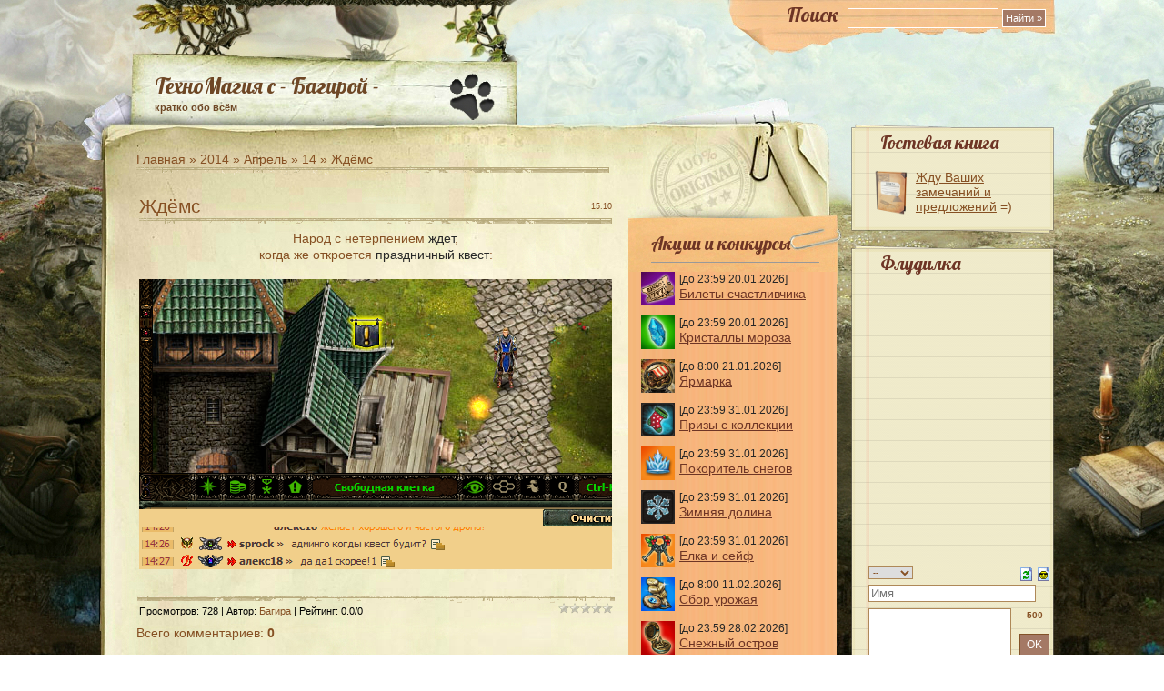

--- FILE ---
content_type: text/html; charset=UTF-8
request_url: https://tmbagira.ucoz.ru/news/2014-04-14-1386
body_size: 15909
content:
<!DOCTYPE html PUBLIC "-//W3C//DTD XHTML 1.0 Transitional//EN" "http://www.w3.org/TR/xhtml1/DTD/xhtml1-transitional.dtd">
<html xmlns="http://www.w3.org/1999/xhtml" lang="en-US">
<head profile="http://gmpg.org/xfn/11">
<meta http-equiv="Content-Type" content="text/html; charset=UTF-8" />
<title>Ждёмс - 14 Апреля 2014 - ТМ с - Багирой -</title>
<link rel="stylesheet" href="/_st/my.css?v=20260119_195445" />
<link href='https://fonts.googleapis.com/css?family=Lobster&subset=latin,cyrillic-ext' rel='stylesheet' type='text/css'>

	<link rel="stylesheet" href="/.s/src/base.min.css" />
	<link rel="stylesheet" href="/.s/src/layer1.min.css" />

	<script src="/.s/src/jquery-1.12.4.min.js"></script>
	
	<script src="/.s/src/uwnd.min.js"></script>
	<link rel="stylesheet" href="/.s/src/ulightbox/ulightbox.min.css" />
	<link rel="stylesheet" href="/.s/src/social.css" />
	<script src="/.s/src/ulightbox/ulightbox.min.js"></script>
	<script>
/* --- UCOZ-JS-DATA --- */
window.uCoz = {"country":"US","ssid":"745355132251223021475","layerType":1,"uLightboxType":1,"language":"ru","sign":{"3125":"Закрыть","7251":"Запрошенный контент не может быть загружен. Пожалуйста, попробуйте позже.","5255":"Помощник","7287":"Перейти на страницу с фотографией.","5458":"Следующий","7252":"Предыдущий","7254":"Изменить размер","7253":"Начать слайд-шоу"},"module":"news","site":{"domain":null,"id":"0tmbagira","host":"tmbagira.ucoz.ru"}};
/* --- UCOZ-JS-CODE --- */

		function eRateEntry(select, id, a = 65, mod = 'news', mark = +select.value, path = '', ajax, soc) {
			if (mod == 'shop') { path = `/${ id }/edit`; ajax = 2; }
			( !!select ? confirm(select.selectedOptions[0].textContent.trim() + '?') : true )
			&& _uPostForm('', { type:'POST', url:'/' + mod + path, data:{ a, id, mark, mod, ajax, ...soc } });
		}

		function updateRateControls(id, newRate) {
			let entryItem = self['entryID' + id] || self['comEnt' + id];
			let rateWrapper = entryItem.querySelector('.u-rate-wrapper');
			if (rateWrapper && newRate) rateWrapper.innerHTML = newRate;
			if (entryItem) entryItem.querySelectorAll('.u-rate-btn').forEach(btn => btn.remove())
		}
$(function() {
		$('#fCode').on('keyup', function(event) {
			try {checkSecure(); } catch(e) {}
		});
	});
	
function loginPopupForm(params = {}) { new _uWnd('LF', ' ', -250, -100, { closeonesc:1, resize:1 }, { url:'/index/40' + (params.urlParams ? '?'+params.urlParams : '') }) }
/* --- UCOZ-JS-END --- */
</script>

	<style>.UhideBlock{display:none; }</style>
	<script type="text/javascript">new Image().src = "//counter.yadro.ru/hit;noadsru?r"+escape(document.referrer)+(screen&&";s"+screen.width+"*"+screen.height+"*"+(screen.colorDepth||screen.pixelDepth))+";u"+escape(document.URL)+";"+Date.now();</script>
</head>
<body class="body_bg">
<!--U1AHEADER1Z--><div id="outer">
<div id="inner">
<div id="container">
<div class="search">
<form method="get" action="/search/" id="searchform">
<span class="tit">Поиск</span><input type="text" value="" name="q" class="txtField" />
<input type="submit" id="searchsubmit" class="btnSearch" value="Найти &raquo;" />
</form>
</div>
<div id="blog-title">
<span class="title" style="margin-bottom: 3px;"><a href="https://tmbagira.ucoz.ru/">ТехноМагия с - Багирой -</a></span>
 <span class="description">кратко обо всём</span>
</div><!--/U1AHEADER1Z-->
<!-- <middle> -->
<div class="col01">
<!-- <body> -->
<a href="https://tmbagira.ucoz.ru/"><!--<s5176>-->Главная<!--</s>--></a> &raquo; <a class="dateBar breadcrumb-item" href="/news/2014-00">2014</a> <span class="breadcrumb-sep">&raquo;</span> <a class="dateBar breadcrumb-item" href="/news/2014-04">Апрель</a> <span class="breadcrumb-sep">&raquo;</span> <a class="dateBar breadcrumb-item" href="/news/2014-04-14">14</a> &raquo; Ждёмс<br>
<img src="//tmbagira.ucoz.ru/images/line.gif" border="0" alt="" /><br><br>

<table border="0" width="100%" cellspacing="1" cellpadding="2" class="eBlock">
<tr><td width="90%"><div class="eTitle"><div style="float:right;font-size:9px;">15:10 </div>Ждёмс</div></td></tr>
<tr><td class="eMessage">
<div align="center">Народ с нетерпением <font color="272727">ждет</font>,<br>когда же откроется <font color="272727">праздничный квест</font>:<br><br><!--IMG1--><img alt="" style="margin:0;padding:0;border:0;" src="http://tmbagira.ucoz.ru/_nw/13/18952639.png" align="" /><!--IMG1--><br></div><br>
 </td></tr>
<tr><td colspan="2" class="eDetails">
<div style="float:right">
		<style type="text/css">
			.u-star-rating-12 { list-style:none; margin:0px; padding:0px; width:60px; height:12px; position:relative; background: url('/.s/img/stars/3/12.png') top left repeat-x }
			.u-star-rating-12 li{ padding:0px; margin:0px; float:left }
			.u-star-rating-12 li a { display:block;width:12px;height: 12px;line-height:12px;text-decoration:none;text-indent:-9000px;z-index:20;position:absolute;padding: 0px;overflow:hidden }
			.u-star-rating-12 li a:hover { background: url('/.s/img/stars/3/12.png') left center;z-index:2;left:0px;border:none }
			.u-star-rating-12 a.u-one-star { left:0px }
			.u-star-rating-12 a.u-one-star:hover { width:12px }
			.u-star-rating-12 a.u-two-stars { left:12px }
			.u-star-rating-12 a.u-two-stars:hover { width:24px }
			.u-star-rating-12 a.u-three-stars { left:24px }
			.u-star-rating-12 a.u-three-stars:hover { width:36px }
			.u-star-rating-12 a.u-four-stars { left:36px }
			.u-star-rating-12 a.u-four-stars:hover { width:48px }
			.u-star-rating-12 a.u-five-stars { left:48px }
			.u-star-rating-12 a.u-five-stars:hover { width:60px }
			.u-star-rating-12 li.u-current-rating { top:0 !important; left:0 !important;margin:0 !important;padding:0 !important;outline:none;background: url('/.s/img/stars/3/12.png') left bottom;position: absolute;height:12px !important;line-height:12px !important;display:block;text-indent:-9000px;z-index:1 }
		</style><script>
			var usrarids = {};
			function ustarrating(id, mark) {
				if (!usrarids[id]) {
					usrarids[id] = 1;
					$(".u-star-li-"+id).hide();
					_uPostForm('', { type:'POST', url:`/news`, data:{ a:65, id, mark, mod:'news', ajax:'2' } })
				}
			}
		</script><ul id="uStarRating1386" class="uStarRating1386 u-star-rating-12" title="Рейтинг: 0.0/0">
			<li id="uCurStarRating1386" class="u-current-rating uCurStarRating1386" style="width:0%;"></li><li class="u-star-li-1386"><a href="javascript:;" onclick="ustarrating('1386', 1)" class="u-one-star">1</a></li>
				<li class="u-star-li-1386"><a href="javascript:;" onclick="ustarrating('1386', 2)" class="u-two-stars">2</a></li>
				<li class="u-star-li-1386"><a href="javascript:;" onclick="ustarrating('1386', 3)" class="u-three-stars">3</a></li>
				<li class="u-star-li-1386"><a href="javascript:;" onclick="ustarrating('1386', 4)" class="u-four-stars">4</a></li>
				<li class="u-star-li-1386"><a href="javascript:;" onclick="ustarrating('1386', 5)" class="u-five-stars">5</a></li></ul></div>

<!--<s3177>-->Просмотров<!--</s>-->: 728 |
<!--<s3178>-->Автор<!--</s>-->: <a href="javascript:;" rel="nofollow" onclick="window.open('/index/8-1', 'up1', 'scrollbars=1,top=0,left=0,resizable=1,width=700,height=375'); return false;">Багира</a>

| <!--<s3119>-->Рейтинг<!--</s>-->: <span id="entRating1386">0.0</span>/<span id="entRated1386">0</span></td></tr>
</table>



<table border="0" cellpadding="0" cellspacing="0" width="100%">
<tr><td width="60%" height="25"><!--<s5183>-->Всего комментариев<!--</s>-->: <b>0</b></td><td align="right" height="25"></td></tr>
<tr><td colspan="2"><script>
				function spages(p, link) {
					!!link && location.assign(atob(link));
				}
			</script>
			<div id="comments"></div>
			<div id="newEntryT"></div>
			<div id="allEntries"></div>
			<div id="newEntryB"></div></td></tr>
<tr><td colspan="2">&nbsp;</td></tr>
<tr><td colspan="2" align="center"></td></tr>
<tr><td colspan="2" height="10"></td></tr>
</table>



<div id="postFormContent" class="">
		<form method="post" name="addform" id="acform" action="/index/" onsubmit="return addcom(this)" class="news-com-add" data-submitter="addcom"><script>
		function _dS(a){var b=a.split(''),c=b.pop();return b.map(function(d){var e=d.charCodeAt(0)-c;return String.fromCharCode(32>e?127-(32-e):e)}).join('')}
		var _y8M = _dS('@mrtyx$x}tiA&lmhhir&$reqiA&wsw&$zepyiA&;=94:87==&$3B4');
		function addcom( form, data = {} ) {
			if (document.getElementById('addcBut')) {
				document.getElementById('addcBut').disabled = true;
			} else {
				try { document.addform.submit.disabled = true; } catch(e) {}
			}

			if (document.getElementById('eMessage')) {
				document.getElementById('eMessage').innerHTML = '<span style="color:#999"><img src="/.s/img/ma/m/i2.gif" border="0" align="absmiddle" width="13" height="13"> Идёт передача данных...</span>';
			}

			_uPostForm(form, { type:'POST', url:'/index/', data })
			return false
		}
document.write(_y8M);</script><table border="0" width="70%" cellspacing="1" cellpadding="2" class="commTable">
<tr><td class="commTd2" colspan="2"><div class="commError" id="eMessage" ></div></td></tr>

<tr><td width="25%" class="commTd1" nowrap>Имя *:</td><td class="commTd2"><input class="commFl" type="text" name="name" value="" size="30" maxlength="60"></td></tr>
<tr><td class="commTd1">Email (можно<br>писать любую<br>фигню, например,<br>sa@ad.ru) *:</td><td class="commTd2"><input class="commFl" type="text" name="email" value="" size="30" maxlength="60"></td></tr>

<tr><td class="commTd2" colspan="2"><div style="padding-bottom:2px"></div><table border="0" cellpadding="0" cellspacing="0" width="100%"><tr><td valign="top"><textarea class="commFl" style="height:135px;" rows="8" name="message" id="message" cols="50"></textarea></td></tr></table></td></tr>


<tr><td class="commTd1" nowrap>Код *:</td><td class="commTd2"><!-- <old_captcha_block_html> -->
		<label class="captcha-block" for="fCode">
			<input id="fCode" class="captcha-answer uf-text uf-captcha" name="code" type="text" placeholder="Ответ" maxlength="6" >
			<!-- <captcha_renew_html> -->
			<img class="captcha-renew news-com-add" src="/.s/img/ma/refresh.gif" title="Обновить код безопасности">
			<!-- </captcha_renew_html> -->
			<input type="hidden" name="seckey" value="4142157715248724249" >
			<img class="captcha-question news-com-add" src="/secure/?k=4142157715248724249&m=addcom83363795&tm=1769032466" title="Обновить код безопасности" >
			<!-- <captcha_script_html> -->
			<script type="text/javascript">
				function initClick() {
					$(' .captcha-question.news-com-add,  .captcha-renew.news-com-add').on('click', function(event) {
						var PARENT = $(this).parent().parent();
						$('img[src^="/secure/"]', PARENT).prop('src', '/secure/?k=4142157715248724249&m=addcom83363795&tm=' + Date.now());
						$('input[name=code]', PARENT).val('').focus();
					});
				}

				if (window.jQuery) {
					$(initClick);
				} else {
					// В новой ПУ jQuery находится в бандле, который подгружается в конце body
					// и недоступен в данный момент
					document.addEventListener('DOMContentLoaded', initClick);
				}
			</script>
			<!-- </captcha_script_html> -->
		</label>
		<!-- </old_captcha_block_html> -->
	</td></tr>
<tr><td class="commTd2" colspan="2" align="center"><input type="submit" class="commSbmFl" id="addcBut" name="submit" value="- Добавить комментарий -"></td></tr></table><input type="hidden" name="ssid" value="745355132251223021475" />
				<input type="hidden" name="a"  value="36" />
				<input type="hidden" name="m"  value="2" />
				<input type="hidden" name="id" value="1386" />
				
				<input type="hidden" name="soc_type" id="csoc_type" />
				<input type="hidden" name="data" id="cdata" />
			</form>
		</div>


 
 <!-- </body> -->
</div>
<div id="columns">
<div class="col02">
<!-- <sblock_menu> -->



<!-- </sblock_menu> -->
<!--U1CLEFTER1Z-->

<!-- <block4553> -->
<div class="block">
<div class="konk">
<h4><!-- <bt> -->Акции и конкурсы<!-- </bt> --></h4></div>
<div class="block_con"><!-- <bc> --><div class="konk-fon">
<div class="konk">


<img id="f6" src="http://tmgame.ru/files/art/17876.png">
[до 23:59 20.01.2026]<br>
<a href="https://tmbagira.ucoz.ru/news/2026-01-14-14422" target="_blank">
Билеты счастливчика</a><br>
<br>
 
<img src="http://tmgame.ru/files/art/23407.png">
[до 23:59 20.01.2026]<br>
<a href="https://tmbagira.ucoz.ru/news/2025-12-01-14351" target="_blank">
Кристаллы мороза</a><br>
<br>
 
<img src="/_nw/40/55794073.png">
[до 8:00 21.01.2026]<br>
<a href="https://tmbagira.ucoz.ru/news/2026-01-14-14420" target="_blank">
Ярмарка</a><br>
<br>

 
<img src="http://tmgame.ru/files/art/16643.gif">
[до 23:59 31.01.2026]<br>
<a href="https://tmbagira.ucoz.ru/news/2025-12-29-14395" target="_blank">
Призы с коллекции</a><br>
<br>
 
<img id="f4" src="http://tmgame.ru/files/art/21922.png">
[до 23:59 31.01.2026]<br>
<a href="https://tmbagira.ucoz.ru/news/2025-12-24-14388" target="_blank">
Покоритель снегов</a><br>
<br>
 
<img src="http://tmgame.ru/files/art/21814.gif">
[до 23:59 31.01.2026]<br>
<a href="https://tmbagira.ucoz.ru/news/2025-12-24-14387" target="_blank">
Зимняя долина</a><br>
<br>
 
<img id="f4" src="http://tmgame.ru/files/art/16623.png">
[до 23:59 31.01.2026]<br>
<a href="https://tmbagira.ucoz.ru/news/2025-12-22-14384" target="_blank">
Елка и сейф</a><br>
<br>
 
<img src="https://tmgame.ru/files/art/10505.gif">
[до 8:00 11.02.2026]<br>
<a href="https://tmbagira.ucoz.ru/index/0-75" target="_blank">
Сбор урожая</a><br>
<br>

<img src="http://tmgame.ru/files/art/13908.gif">
[до 23:59 28.02.2026]<br>
<a href="https://tmbagira.ucoz.ru/news/2025-12-01-14350" target="_blank">
Снежный остров</a><br>
<br>
 
<img src="http://tmgame.ru/files/art/29482.png">
[до 23:59 31.05.2026]<br>
<a href="https://tmbagira.ucoz.ru/news/2025-10-27-14313" target="_blank">
Браслеты</a><br>
<br>
 
<img src="/konk2/video.png">
<a href="https://forum.tmgame.ru/index.php?showtopic=96098" target="_blank">
Кристаллы за<br>видеоролики</a><br>
<br>

<img src="/konk/plat.png">
[ежемесячно с 1-го числа]<br>
<a href="https://tmbagira.ucoz.ru/index/0-104" target="_blank">
Бонусы за платежи</a>

</div>
</div>
<div class="konk-bottom"></div><!-- </bc> --></div>
</div>
<!-- </block4553> -->




<!-- <block4374> -->

<!-- </block4374> -->

<!-- <block4374> -->

<!-- </block4374> -->





<div class="block"> <div class="konk">
<h4><!-- <bt> -->Карты<!-- </bt> --></h4></div>
<div class="block_con"><!-- <bc> --><div id="uMenuDiv9" class="uMenuV" style="position:relative;"><ul class="uMenuRoot">
<li><div class="umn-tl"><div class="umn-tr"><div class="umn-tc"></div></div></div><div class="umn-ml"><div class="umn-mr"><div class="umn-mc"><div class="uMenuItem"><a href="/index/0-48"><span>Башня</span></a></div></div></div></div><div class="umn-bl"><div class="umn-br"><div class="umn-bc"><div class="umn-footer"></div></div></div></div></li>
<li><div class="umn-tl"><div class="umn-tr"><div class="umn-tc"></div></div></div><div class="umn-ml"><div class="umn-mr"><div class="umn-mc"><div class="uMenuItem"><a href="/index/0-139"><span>Крепость</span></a></div></div></div></div><div class="umn-bl"><div class="umn-br"><div class="umn-bc"><div class="umn-footer"></div></div></div></div></li>
<li><div class="umn-tl"><div class="umn-tr"><div class="umn-tc"></div></div></div><div class="umn-ml"><div class="umn-mr"><div class="umn-mc"><div class="uMenuItem"><a href="/index/0-49"><span>Боссы</span></a></div></div></div></div><div class="umn-bl"><div class="umn-br"><div class="umn-bc"><div class="umn-footer"></div></div></div></div></li>
<li><div class="umn-tl"><div class="umn-tr"><div class="umn-tc"></div></div></div><div class="umn-ml"><div class="umn-mr"><div class="umn-mc"><div class="uMenuItem"><a href="/index/0-50"><span>Квесты</span></a></div></div></div></div><div class="umn-bl"><div class="umn-br"><div class="umn-bc"><div class="umn-footer"></div></div></div></div></li>
<li><div class="umn-tl"><div class="umn-tr"><div class="umn-tc"></div></div></div><div class="umn-ml"><div class="umn-mr"><div class="umn-mc"><div class="uMenuItem"><a href="/index/0-118"><span>Лонгхольм</span></a></div></div></div></div><div class="umn-bl"><div class="umn-br"><div class="umn-bc"><div class="umn-footer"></div></div></div></div></li>
<li><div class="umn-tl"><div class="umn-tr"><div class="umn-tc"></div></div></div><div class="umn-ml"><div class="umn-mr"><div class="umn-mc"><div class="uMenuItem"><a href="/index/0-123"><span>Кхатог</span></a></div></div></div></div><div class="umn-bl"><div class="umn-br"><div class="umn-bc"><div class="umn-footer"></div></div></div></div></li></ul></div><script>$(function(){_uBuildMenu('#uMenuDiv9',0,document.location.href+'/','uMenuItemA','uMenuArrow',2500);})</script><!-- </bc> --></div>
 </div>



<div class="block"> <div class="konk">
<h4><!-- <bt> -->Библиотека<!-- </bt> --></h4></div>
<div class="block_con"><!-- <bc> -->

<img style="margin-right: 2px; margin-left: 15px;" alt="" src="http://tmgame.ru/files/art/14167.png" align="absMiddle" height="25">
<a href="/index/0-92">
Аккаунты</a><br>
<img style="margin-right: 2px; margin-left: 15px;" alt="" src="/menu/bars.png" align="absMiddle" height="25">
<a href="/news/2020-11-23-10993">
Барсы</a><br>
<img style="margin-right: 2px; margin-left: 15px;" alt="" src="/menu/svech.png" align="absMiddle" height="25">
<a href="/index/0-43">
Божественная помощь</a><br>
<img style="margin-right: 5px; margin-left: 18px;" alt="" src="http://tmgame.ru/img/info/images/png_diamond.png" align="absMiddle" height="19">
<a href="/index/0-104">
Бонусы за платежи</a><br>
<img style="margin-right: 2px; margin-left: 15px;" alt="" src="/menu/brassvet.png" align="absMiddle" height="25">
<a href="/index/0-171">
Браслет Света</a><br> 
<img style="margin-right: 2px; margin-left: 15px;" alt="" src="/menu/grim.png" align="absMiddle" height="25">
<a href="/news/2022-02-04-12027">
Гримуар</a><br>
<img style="margin-right: 2px; margin-left: 15px;" alt="" src="/menu/dender.png" align="absMiddle" height="25">
<a href="/index/0-75">
Денежные деревья</a><br>
<img style="margin-right: 2px; margin-left: 15px;" alt="" src="/menu/desant.png" align="absMiddle" height="25">
<a href="/index/0-34">
Десант</a><br>
<img style="margin-right: 2px; margin-left: 15px;" alt="" src="/menu/dik.png" align="absMiddle" height="25">
<a href="/index/0-72">
Дикие острова</a><br>
<img style="margin-right: 2px; margin-left: 15px;" alt="" src="/menu/zakaz.png" align="absMiddle" height="25">
<a href="/index/0-97">
Заказные вещи</a><br>
<img style="margin-right: 2px; margin-left: 15px;" alt="" src="/menu/znaki.png" align="absMiddle" height="25">
<a href="/index/0-32">
Знаки мастерства</a><br>
<img style="margin-right: 2px; margin-left: 15px;" alt="" src="/menu/zns.png" align="absMiddle" height="25">
<a href="/index/0-101">
Знаки судьбы</a><br>
<img style="margin-right: 5px; margin-left: 15px;" alt="" src="/menu/smert.png" align="absMiddle" height="25">
<a href="/index/0-111">
Игра со смертью</a><br>
<img style="margin-right: 2px; margin-left: 15px;" alt="" src="/new/immon.png" align="absMiddle" height="25">
<a href="/index/0-68">
Именные монеты</a><br>
<img style="margin-right: 2px; margin-left: 15px;" alt="" src="/menu/kart.png" align="absMiddle" height="25">
<a href="/news/2022-11-10-12555">
Карты боссов</a><br>
<img style="margin-right: 2px; margin-left: 15px;" alt="" src="/menu/29927.png" align="absMiddle" height="25">
<a href="/index/0-175">
Карты изменчивости</a><br>
<img style="margin-right: 2px; margin-left: 15px;" alt="" src="/menu/28959.png" align="absMiddle" height="25">
<a href="/news/2023-12-26-13240">
Карты Нового Года</a><br>
<img style="margin-right: 2px; margin-left: 15px;" alt="" src="/_nw/135/61609480.png" align="absMiddle" height="25">
<a href="/index/0-173">
Карты ПвП</a><br>
<img style="margin-right: 2px; margin-left: 15px;" alt="" src="/menu/kator.png" align="absMiddle" height="25">
<a href="/index/0-120">
Каторга</a><br>
<img style="margin-right: 3px; margin-left: 16px;" alt="" src="/menu/klost.png" align="absMiddle" height="23">
<a href="/index/0-144">
Клановый остров</a><br>
<img style="margin-right: 2px; margin-left: 15px;" alt="" src="/menu/kllav.png" align="absMiddle" height="25">
<a href="/index/0-150">
Клановые здания</a><br>
<img style="margin-right: 2px; margin-left: 15px;" alt="" src="/menu/klrejt.png" align="absMiddle" height="25">
<a href="/news/2022-11-14-12562">
Клановый рейтинг</a><br>
<img style="margin-right: 2px; margin-left: 15px;" alt="" src="/menu/kljuchnik.png" align="absMiddle" height="25">
<a href="/index/0-164">
Ключник</a><br>
<img style="margin-right: 2px; margin-left: 15px;" alt="" src="/menu/koliz.png" align="absMiddle" height="25">
<a href="/index/0-84">
Колизей</a><br>
<img style="margin-right: 2px; margin-left: 15px;" alt="" src="/menu/dukhi.png" align="absMiddle" height="25">
<a href="/index/0-85">
Колизей. Духи</a><br>
<img style="margin-right: 2px; margin-left: 15px;" alt="" src="/menu/ts.png" align="absMiddle" height="25">
<a href="/index/0-37">
Колизей и ТС. Дроп</a><br>
<img style="margin-right: 2px; margin-left: 15px;" alt="" src="/menu/krasota.png" align="absMiddle" height="25">
<a href="/index/0-30">
Красота</a><br>
<img style="margin-right: 2px; margin-left: 15px;" alt="" src="/menu/kub.png" align="absMiddle" height="25">
<a href="/index/0-168">
Кубы сомнений</a><br>
<img style="margin-right: 2px; margin-left: 15px;" alt="" src="/menu/larcy.png" align="absMiddle" height="25">
<a href="/index/0-110">
Ларцы</a><br>
<img style="margin-right: 2px; margin-left: 15px;" alt="" src="/menu/monety.png" align="absMiddle" height="25">
<a href="/index/0-156">
Монеты охотника</a><br>
<img style="margin-right: 2px; margin-left: 15px;" alt="" src="/menu/29431.png" align="absMiddle" height="25">
<a href="/index/0-172">
Мрачнолесье</a><br>
<img style="margin-right: 2px; margin-left: 15px;" alt="" src="/menu/obraz.png" align="absMiddle" height="25">
<a href="/news/2016-12-09-6932">
Образы</a><br>
<img style="margin-right: 2px; margin-left: 15px;" alt="" src="http://tmgame.ru/files/art/16369.png" align="absMiddle" height="25">
<a href="/index/0-167">
Образы. Усиление</a><br>
<img style="margin-right: 2px; margin-left: 15px;" alt="" src="/menu/obrazy.png" align="absMiddle" height="25">
<a href="/index/0-166">
Образы. Прочие</a><br>
<img style="margin-right: 4px; margin-left: 17px;" alt="" src="/menu/svad.png" align="absMiddle" height="21">
<a href="/index/0-94">
Остров Свадеб</a><br>
<img style="margin-right: 2px; margin-left: 15px;" alt="" src="/menu/boss.png" align="absMiddle" height="25">
<a href="/news/2019-07-30-9774">
Охотник на боссов</a><br>
<img style="margin-right: 2px; margin-left: 15px;" alt="" src="/menu/pety.png" align="absMiddle" height="25">
<a href="/index/0-109">
Питомцы</a><br>
<img style="margin-right: 2px; margin-left: 15px;" alt="" src="http://tmgame.ru/files/art/22660.png" align="absMiddle" height="25">
<a href="/news/2019-07-26-9767">
Платумы блока</a><br>
<img style="margin-right: 2px; margin-left: 15px;" alt="" src="/menu/platbron.png" align="absMiddle" height="25">
<a href="/index/0-165">
Платумы брони</a><br>
<img style="margin-right: 2px; margin-left: 15px;" alt="" src="/new/17/25578.png" align="absMiddle" height="25">
<a href="/news/2021-03-17-11295">
Платумы вампиризма</a><br>
<img style="margin-right: 2px; margin-left: 15px;" alt="" src="http://tmgame.ru/files/art/18052.png" align="absMiddle" height="25">
<a href="/news/2017-07-20-7680">
Платумы жизни</a><br>
<img style="margin-right: 2px; margin-left: 15px;" alt="" src="/menu/platizv.png" align="absMiddle" height="25">
<a href="/news/2022-07-27-12388">
 Платумы изворотл.</a><br>
<img style="margin-right: 2px; margin-left: 15px;" alt="" src="http://tmgame.ru/files/art/18160.png" align="absMiddle" height="25">
<a href="/index/0-155">
Платумы инициативы</a><br>
<img style="margin-right: 2px; margin-left: 15px;" alt="" src="/new/17/24605.png" align="absMiddle" height="25">
<a href="/news/2020-09-24-10839">
Платумы контратаки</a><br>
<img style="margin-right: 2px; margin-left: 15px;" alt="" src="/menu/platmet.png" align="absMiddle" height="25">
<a href="/news/2022-10-05-12496">
Платумы меткости</a><br>
<img style="margin-right: 2px; margin-left: 15px;" alt="" src="/menu/28617.png" align="absMiddle" height="25">
<a href="/news/2023-10-18-13109">
Платумы оглушения</a><br>
<img style="margin-right: 2px; margin-left: 15px;" alt="" src="http://tmgame.ru/files/art/23090.png" align="absMiddle" height="25">
<a href="/news/2019-11-14-10096">
Платумы ослабления</a><br>
<img style="margin-right: 2px; margin-left: 15px;" alt="" src="http://tmgame.ru/files/art/18955.png" align="absMiddle" height="25">
<a href="/index/0-152">
Платумы разрушения</a><br>
<img style="margin-right: 2px; margin-left: 15px;" alt="" src="/menu/30031.png" align="absMiddle" height="25">
<a href="/news/2025-05-07-14060">
Платумы сглаза</a><br>
<img style="margin-right: 2px; margin-left: 15px;" alt="" src="/menu/platsil.png" align="absMiddle" height="25">
<a href="/news/2020-12-10-11044">
Платумы силы</a><br>
<img style="margin-right: 2px; margin-left: 15px;" alt="" src="http://tmgame.ru/files/art/19770.png" align="absMiddle" height="25">
<a href="/news/2018-05-16-8548">
Платумы сопротивл.</a><br>
<img style="margin-right: 2px; margin-left: 15px;" alt="" src="/menu/30045.png" align="absMiddle" height="25">
<a href="/news/2025-05-07-14060">
Платумы стойкости</a><br>
<img style="margin-right: 2px; margin-left: 15px;" alt="" src="/menu/28603.png" align="absMiddle" height="25">
<a href="/news/2023-10-18-13109">
Платумы удачи</a><br>
<img style="margin-right: 2px; margin-left: 15px;" alt="" src="http://tmgame.ru/files/art/20510.png" align="absMiddle" height="25">
<a href="/news/2019-03-14-9357">
Платумы укрощения</a><br>
<img style="margin-right: 2px; margin-left: 15px;" alt="" src="http://tmgame.ru/files/art/22827.png" align="absMiddle" height="25">
<a href="/news/2019-08-23-9854">
Платумы урона</a><br>
<img style="margin-right: 2px; margin-left: 15px;" alt="" src="/menu/30159.png" align="absMiddle" height="25">
<a href="/news/2025-07-07-14160">
Платумы ярости</a><br> 
<img style="margin-right: 3px; margin-left: 16px;" alt="" src="/menu/plashhtmy.png" align="absMiddle" height="23">
<a href="/index/0-140">
Плащ Тьмы</a><br>
<img style="margin-right: 2px; margin-left: 15px;" alt="" src="/menu/sostjaz.png" align="absMiddle" height="25">
<a href="/index/0-165">
Призовые жетоны</a><br>
<img style="margin-right: 2px; margin-left: 15px;" alt="" src="/menu/razn_ned.png" align="absMiddle" height="25">
<a href="/index/0-39">
Разноцветная неделя</a><br>
<img style="margin-right: 2px; margin-left: 15px;" alt="" src="/menu/rangi.png" align="absMiddle">
<a href="/index/0-28">
Ранги</a><br>
<img style="margin-right: 2px; margin-left: 15px;" alt="" src="/menu/stihii.png" align="absMiddle" height="25">
<a href="/index/0-29">
Репутация стихий</a><br>
<img style="margin-right: 2px; margin-left: 15px;" alt="" src="/menu/resy.png" align="absMiddle" height="25">
<a href="/index/0-89">
Ресурсы</a><br>
<img style="margin-right: 2px; margin-left: 15px;" alt="" src="/menu/nastav.png" align="absMiddle" height="25">
<a href="/index/0-36">
Рефералы/Наставники</a><br>
<img style="margin-right: 2px; margin-left: 15px;" alt="" src="/menu/drevnikh.png" align="absMiddle" height="25">
<a href="/news/2016-07-21-6465">
Руны Древних</a><br>
<img style="margin-right: 2px; margin-left: 14px;" alt="" src="http://tmgame.ru/files/art/13015.png" align="absMiddle" height="25">
<a href="/index/0-130">
Сейфы Гробфтов</a><br>
<img style="margin-right: 2px; margin-left: 15px;" alt="" src="/menu/simv.png" align="absMiddle" height="25">
<a href="/news/2020-01-29-10292">
Символы</a><br>
<img style="margin-right: 2px; margin-left: 15px;" alt="" src="/menu/smola.png" align="absMiddle" height="25">
<a href="/news/2021-05-29-11484">
Смола</a><br>
<img style="margin-right: 2px; margin-left: 15px;" alt="" src="/menu/soln.png" align="absMiddle" height="25">
<a href="/news/2019-07-26-9767">
Солнышки</a><br>
<img style="margin-right: 2px; margin-left: 15px;" alt="" src="/menu/sund.png" align="absMiddle" height="25">
<a href="/index/0-103">
С.У.Н.Д.У.К.</a><br>
<img style="margin-right: 2px; margin-left: 15px;" alt="" src="/menu/sunduchki.png" align="absMiddle" height="25">
<a href="/news/2018-11-18-8996">
Сундучки</a><br>
<img style="margin-right: 2px; margin-left: 15px;" alt="" src="/menu/tabl.png" align="absMiddle" height="25">
<a href="/index/0-141">
Таблички</a><br>
<img style="margin-right: 2px; margin-left: 15px;" alt="" src="/menu/tajny.png" align="absMiddle" height="25">
<a href="/news/2019-08-30-9872">
Тайны прошлого</a><br>
<img style="margin-right: 2px; margin-left: 15px;" alt="" src="/menu/talisman.png" align="absMiddle" height="25">
<a href="/news/2020-12-22-11073">
Талисманы силы</a><br>
<img style="margin-right: 2px; margin-left: 15px;" alt="" src="/menu/troll.png" align="absMiddle" height="25">
<a href="/news/2018-05-16-8547">
Тролли</a><br>
<img style="margin-right: 2px; margin-left: 15px;" alt="" src="/menu/ulej.png" align="absMiddle" height="25">
<a href="/index/0-129">
Улей</a><br>
<img style="margin-right: 2px; margin-left: 14px;" alt="" src="/menu/uluch.png" align="absMiddle" height="25">
<a href="//tmbagira.ucoz.ru/news/2017-10-06-7913">
Улучшение вещей</a><br> 
<img style="margin-right: 4px; margin-left: 18px;" alt="" src="/menu/avat.png" align="absMiddle" height="20">
<a href="/index/0-77">
Уникальные аватарки</a><br>
<img style="margin-right: 2px; margin-left: 15px;" alt="" src="http://tmgame.ru/files/art/27302.png" align="absMiddle" height="25">
<a href="/index/0-169">
Храм Дор-Таунд</a><br>
<img style="margin-right: 2px; margin-left: 15px;" alt="" src="/menu/khram.png" align="absMiddle" height="25">
<a href="/index/0-100">
Храм Древних</a><br>
<img style="margin-right: 2px; margin-left: 15px;" alt="" src="/menu/khz.png" align="absMiddle" height="25">
<a href="/index/0-90">
Хранители знаний</a><br>
<img style="margin-right: 2px; margin-left: 15px;" alt="" src="http://tmgame.ru/files/art/5962.png" align="absMiddle" height="25">
<a href="/index/0-143">
Хрустальные идолы</a><br>
<img style="margin-right: 2px; margin-left: 15px;" alt="" src="/menu/shakhta1.png" align="absMiddle" height="25">
<a href="/index/0-115">
Шахта</a><br>
<img style="margin-right: 2px; margin-left: 15px;" alt="" src="/menu/shkat.png" align="absMiddle" height="25">
<a href="/index/0-155">
Шкатулки мудрецов</a><br>
<img style="margin-right: 2px; margin-left: 15px;" alt="" src="/menu/jubil.png" align="absMiddle" height="25">
<a href="/news/2017-04-14-7361">
Юбилей с размахом</a><br>
 

 
 
<!-- </bc> --></div>
</div>


<!-- <block6456> -->

<div class="block"> <div class="konk">
<h4><!-- <bt> -->Алхимик<!-- </bt> --></h4></div>
<div class="block_con"><!-- <bc> --><div id="uMenuDiv4" class="uMenuV" style="position:relative;"><ul class="uMenuRoot">
<li><div class="umn-tl"><div class="umn-tr"><div class="umn-tc"></div></div></div><div class="umn-ml"><div class="umn-mr"><div class="umn-mc"><div class="uMenuItem"><a href="/index/0-11"><span>Эликсиры и пр.</span></a></div></div></div></div><div class="umn-bl"><div class="umn-br"><div class="umn-bc"><div class="umn-footer"></div></div></div></div></li></ul></div><script>$(function(){_uBuildMenu('#uMenuDiv4',0,document.location.href+'/','uMenuItemA','uMenuArrow',2500);})</script><!-- </bc> --></div>
 </div>

<!-- </block6456> -->

<!-- <block6076> -->

<div class="block"> <div class="konk">
<h4><!-- <bt> -->Тайнописец<!-- </bt> --></h4></div>
<div class="block_con"><!-- <bc> --><div id="uMenuDiv5" class="uMenuV" style="position:relative;"><ul class="uMenuRoot">
<li><div class="umn-tl"><div class="umn-tr"><div class="umn-tc"></div></div></div><div class="umn-ml"><div class="umn-mr"><div class="umn-mc"><div class="uMenuItem"><a href="/index/0-14"><span>Руны в одежду</span></a></div></div></div></div><div class="umn-bl"><div class="umn-br"><div class="umn-bc"><div class="umn-footer"></div></div></div></div></li>
<li><div class="umn-tl"><div class="umn-tr"><div class="umn-tc"></div></div></div><div class="umn-ml"><div class="umn-mr"><div class="umn-mc"><div class="uMenuItem"><a href="/index/0-15"><span>Руны в оружие, сумку, плащ, артефакт</span></a></div></div></div></div><div class="umn-bl"><div class="umn-br"><div class="umn-bc"><div class="umn-footer"></div></div></div></div></li>
<li><div class="umn-tl"><div class="umn-tr"><div class="umn-tc"></div></div></div><div class="umn-ml"><div class="umn-mr"><div class="umn-mc"><div class="uMenuItem"><a href="/index/0-12"><span>Руны в бижутерию, регалии, серьги, браслеты</span></a></div></div></div></div><div class="umn-bl"><div class="umn-br"><div class="umn-bc"><div class="umn-footer"></div></div></div></div></li>
<li><div class="umn-tl"><div class="umn-tr"><div class="umn-tc"></div></div></div><div class="umn-ml"><div class="umn-mr"><div class="umn-mc"><div class="uMenuItem"><a href="/index/0-16"><span>Свитки</span></a></div></div></div></div><div class="umn-bl"><div class="umn-br"><div class="umn-bc"><div class="umn-footer"></div></div></div></div></li></ul></div><script>$(function(){_uBuildMenu('#uMenuDiv5',0,document.location.href+'/','uMenuItemA','uMenuArrow',2500);})</script><!-- </bc> --></div>
 </div>

<!-- </block6076> -->

<!-- <block3528> -->

<div class="block"> <div class="konk">
<h4><!-- <bt> -->Кузнец<!-- </bt> --></h4></div>
<div class="block_con"><!-- <bc> --><div id="uMenuDiv3" class="uMenuV" style="position:relative;"><ul class="uMenuRoot">
<li><div class="umn-tl"><div class="umn-tr"><div class="umn-tc"></div></div></div><div class="umn-ml"><div class="umn-mr"><div class="umn-mc"><div class="uMenuItem"><a href="/index/0-17"><span>Слитки, заклепки и пр.</span></a></div></div></div></div><div class="umn-bl"><div class="umn-br"><div class="umn-bc"><div class="umn-footer"></div></div></div></div></li>
<li><div class="umn-tl"><div class="umn-tr"><div class="umn-tc"></div></div></div><div class="umn-ml"><div class="umn-mr"><div class="umn-mc"><div class="uMenuItem"><a href="/index/0-23"><span>Камни чар</span></a></div></div></div></div><div class="umn-bl"><div class="umn-br"><div class="umn-bc"><div class="umn-footer"></div></div></div></div></li>
<li><div class="umn-tl"><div class="umn-tr"><div class="umn-tc"></div></div></div><div class="umn-ml"><div class="umn-mr"><div class="umn-mc"><div class="uMenuItem"><a href="/index/0-18"><span>Доспехи для 1+ ур.</span></a></div></div></div></div><div class="umn-bl"><div class="umn-br"><div class="umn-bc"><div class="umn-footer"></div></div></div></div></li>
<li><div class="umn-tl"><div class="umn-tr"><div class="umn-tc"></div></div></div><div class="umn-ml"><div class="umn-mr"><div class="umn-mc"><div class="uMenuItem"><a href="/index/0-19"><span>Доспехи для 9+ ур.</span></a></div></div></div></div><div class="umn-bl"><div class="umn-br"><div class="umn-bc"><div class="umn-footer"></div></div></div></div></li>
<li><div class="umn-tl"><div class="umn-tr"><div class="umn-tc"></div></div></div><div class="umn-ml"><div class="umn-mr"><div class="umn-mc"><div class="uMenuItem"><a href="/index/0-21"><span>Доспехи для 11+ ур.</span></a></div></div></div></div><div class="umn-bl"><div class="umn-br"><div class="umn-bc"><div class="umn-footer"></div></div></div></div></li>
<li><div class="umn-tl"><div class="umn-tr"><div class="umn-tc"></div></div></div><div class="umn-ml"><div class="umn-mr"><div class="umn-mc"><div class="uMenuItem"><a href="/index/0-126"><span>Доспехи для 16+ ур.</span></a></div></div></div></div><div class="umn-bl"><div class="umn-br"><div class="umn-bc"><div class="umn-footer"></div></div></div></div></li>
<li><div class="umn-tl"><div class="umn-tr"><div class="umn-tc"></div></div></div><div class="umn-ml"><div class="umn-mr"><div class="umn-mc"><div class="uMenuItem"><a href="/index/0-83"><span>Кускодеры</span></a></div></div></div></div><div class="umn-bl"><div class="umn-br"><div class="umn-bc"><div class="umn-footer"></div></div></div></div></li></ul></div><script>$(function(){_uBuildMenu('#uMenuDiv3',0,document.location.href+'/','uMenuItemA','uMenuArrow',2500);})</script><!-- </bc> --></div>
 </div>

<!-- </block3528> -->

<!-- <block7158> -->

<div class="block"> <div class="konk">
<h4><!-- <bt> -->Ювелир<!-- </bt> --></h4></div>
<div class="block_con"><!-- <bc> --><div id="uMenuDiv6" class="uMenuV" style="position:relative;"><ul class="uMenuRoot">
<li><div class="umn-tl"><div class="umn-tr"><div class="umn-tc"></div></div></div><div class="umn-ml"><div class="umn-mr"><div class="umn-mc"><div class="uMenuItem"><a href="/index/0-24"><span>Слитки, проволока, хронографы и пр.</span></a></div></div></div></div><div class="umn-bl"><div class="umn-br"><div class="umn-bc"><div class="umn-footer"></div></div></div></div></li>
<li><div class="umn-tl"><div class="umn-tr"><div class="umn-tc"></div></div></div><div class="umn-ml"><div class="umn-mr"><div class="umn-mc"><div class="uMenuItem"><a href="/index/0-42"><span>Огранка камней</span></a></div></div></div></div><div class="umn-bl"><div class="umn-br"><div class="umn-bc"><div class="umn-footer"></div></div></div></div></li>
<li><div class="umn-tl"><div class="umn-tr"><div class="umn-tc"></div></div></div><div class="umn-ml"><div class="umn-mr"><div class="umn-mc"><div class="uMenuItem"><a href="/index/0-25"><span>Камни инкрустации</span></a></div></div></div></div><div class="umn-bl"><div class="umn-br"><div class="umn-bc"><div class="umn-footer"></div></div></div></div></li>
<li><div class="umn-tl"><div class="umn-tr"><div class="umn-tc"></div></div></div><div class="umn-ml"><div class="umn-mr"><div class="umn-mc"><div class="uMenuItem"><a href="/news/2018-07-18-8704"><span>Адалианты</span></a></div></div></div></div><div class="umn-bl"><div class="umn-br"><div class="umn-bc"><div class="umn-footer"></div></div></div></div></li>
<li><div class="umn-tl"><div class="umn-tr"><div class="umn-tc"></div></div></div><div class="umn-ml"><div class="umn-mr"><div class="umn-mc"><div class="uMenuItem"><a href="/index/0-26"><span>Бижутерия</span></a></div></div></div></div><div class="umn-bl"><div class="umn-br"><div class="umn-bc"><div class="umn-footer"></div></div></div></div></li>
<li><div class="umn-tl"><div class="umn-tr"><div class="umn-tc"></div></div></div><div class="umn-ml"><div class="umn-mr"><div class="umn-mc"><div class="uMenuItem"><a href="/index/0-137"><span>Арт. бижутерия</span></a></div></div></div></div><div class="umn-bl"><div class="umn-br"><div class="umn-bc"><div class="umn-footer"></div></div></div></div></li>
<li><div class="umn-tl"><div class="umn-tr"><div class="umn-tc"></div></div></div><div class="umn-ml"><div class="umn-mr"><div class="umn-mc"><div class="uMenuItem"><a href="/index/0-154"><span>Регалии</span></a></div></div></div></div><div class="umn-bl"><div class="umn-br"><div class="umn-bc"><div class="umn-footer"></div></div></div></div></li>
<li><div class="umn-tl"><div class="umn-tr"><div class="umn-tc"></div></div></div><div class="umn-ml"><div class="umn-mr"><div class="umn-mc"><div class="uMenuItem"><a href="/news/2020-08-14-10755"><span>Квест на регалии</span></a></div></div></div></div><div class="umn-bl"><div class="umn-br"><div class="umn-bc"><div class="umn-footer"></div></div></div></div></li>
<li><div class="umn-tl"><div class="umn-tr"><div class="umn-tc"></div></div></div><div class="umn-ml"><div class="umn-mr"><div class="umn-mc"><div class="uMenuItem"><a href="/index/0-107"><span>Кольцерезы</span></a></div></div></div></div><div class="umn-bl"><div class="umn-br"><div class="umn-bc"><div class="umn-footer"></div></div></div></div></li>
<li><div class="umn-tl"><div class="umn-tr"><div class="umn-tc"></div></div></div><div class="umn-ml"><div class="umn-mr"><div class="umn-mc"><div class="uMenuItem"><a href="/index/0-45"><span>Регалии ранга, наборы</span></a></div></div></div></div><div class="umn-bl"><div class="umn-br"><div class="umn-bc"><div class="umn-footer"></div></div></div></div></li></ul></div><script>$(function(){_uBuildMenu('#uMenuDiv6',0,document.location.href+'/','uMenuItemA','uMenuArrow',2500);})</script><!-- </bc> --></div>
 </div>

<!-- </block7158> -->

<!-- <block8259> -->

<div class="block"> <div class="konk">
<h4><!-- <bt> -->Ткач<!-- </bt> --></h4></div>
<div class="block_con"><!-- <bc> --><div id="uMenuDiv7" class="uMenuV" style="position:relative;"><ul class="uMenuRoot">
<li><div class="umn-tl"><div class="umn-tr"><div class="umn-tc"></div></div></div><div class="umn-ml"><div class="umn-mr"><div class="umn-mc"><div class="uMenuItem"><a href="/index/0-27"><span>Темные вымпелы</span></a></div></div></div></div><div class="umn-bl"><div class="umn-br"><div class="umn-bc"><div class="umn-footer"></div></div></div></div></li>
<li><div class="umn-tl"><div class="umn-tr"><div class="umn-tc"></div></div></div><div class="umn-ml"><div class="umn-mr"><div class="umn-mc"><div class="uMenuItem"><a href="/index/0-170"><span>Светлые вымпелы</span></a></div></div></div></div><div class="umn-bl"><div class="umn-br"><div class="umn-bc"><div class="umn-footer"></div></div></div></div></li>
<li><div class="umn-tl"><div class="umn-tr"><div class="umn-tc"></div></div></div><div class="umn-ml"><div class="umn-mr"><div class="umn-mc"><div class="uMenuItem"><a href="/index/0-127"><span>Ткань, штандарт, браслеты, доспехи</span></a></div></div></div></div><div class="umn-bl"><div class="umn-br"><div class="umn-bc"><div class="umn-footer"></div></div></div></div></li>
<li><div class="umn-tl"><div class="umn-tr"><div class="umn-tc"></div></div></div><div class="umn-ml"><div class="umn-mr"><div class="umn-mc"><div class="uMenuItem"><a href="/index/0-95"><span>Плащи</span></a></div></div></div></div><div class="umn-bl"><div class="umn-br"><div class="umn-bc"><div class="umn-footer"></div></div></div></div></li>
<li><div class="umn-tl"><div class="umn-tr"><div class="umn-tc"></div></div></div><div class="umn-ml"><div class="umn-mr"><div class="umn-mc"><div class="uMenuItem"><a href="/index/0-151"><span>Сумки</span></a></div></div></div></div><div class="umn-bl"><div class="umn-br"><div class="umn-bc"><div class="umn-footer"></div></div></div></div></li></ul></div><script>$(function(){_uBuildMenu('#uMenuDiv7',0,document.location.href+'/','uMenuItemA','uMenuArrow',2500);})</script><!-- </bc> --></div>
 </div>

<!-- </block8259> -->


<div class="block"> <div class="konk">
<h4><!-- <bt> -->Прочие предметы<!-- </bt> --></h4></div>
<div class="block_con"><!-- <bc> --><div id="uMenuDiv10" class="uMenuV" style="position:relative;"><ul class="uMenuRoot">
<li><div class="umn-tl"><div class="umn-tr"><div class="umn-tc"></div></div></div><div class="umn-ml"><div class="umn-mr"><div class="umn-mc"><div class="uMenuItem"><a href="/index/0-157"><span>Серьги</span></a></div></div></div></div><div class="umn-bl"><div class="umn-br"><div class="umn-bc"><div class="umn-footer"></div></div></div></div></li>
<li><div class="umn-tl"><div class="umn-tr"><div class="umn-tc"></div></div></div><div class="umn-ml"><div class="umn-mr"><div class="umn-mc"><div class="uMenuItem"><a href="/index/0-159"><span>Артефакты, маски, листики с магиями</span></a></div></div></div></div><div class="umn-bl"><div class="umn-br"><div class="umn-bc"><div class="umn-footer"></div></div></div></div></li></ul></div><script>$(function(){_uBuildMenu('#uMenuDiv10',0,document.location.href+'/','uMenuItemA','uMenuArrow',2500);})</script><!-- </bc> --></div>
 </div>


<!-- <block3344> -->

<!-- </block3344> -->

<!-- <block4> -->

<!-- </block4> --><!--/U1CLEFTER1Z-->
</div><!--/col02-->

<div class="col03">

<!--U1DRIGHTER1Z-->




<!-- <block7038> -->
<div class="block2">
 <div class="block_t"></div>
 <div class="block_c">
 <div class="block_title"><!-- <bt> -->Гостевая книга<!-- </bt> --></div>
 <!-- <bc> -->
<img style="margin-right: 5px; margin-left: -10px;" src="/menu/gb.png" align="left" height="51">
 <div style="font-size:14px"><a href="//tmbagira.ucoz.ru/gb/15">
 Жду Ваших<br>замечаний и предложений</a> =)</div><!-- </bc> -->
<div class="clear"></div>
 </div>
 <div class="block_b"></div>
</div>
<!-- </block7038> -->

<div class="block2">
 <div class="block_t"></div>
 <div class="block_c">
 <div class="block_title"><!-- <bt> -->Флудилка<!-- </bt> --></div>
 <!-- <bc> --><div style="margin-left: -15px; margin-right: -17px;"><iframe id="mchatIfm2" style="width:100%;height:300px" frameborder="0" scrolling="auto" hspace="0" vspace="0" allowtransparency="true" src="/mchat/"></iframe>
		<script>
			function sbtFrmMC991( form, data = {} ) {
				self.mchatBtn.style.display = 'none';
				self.mchatAjax.style.display = '';

				_uPostForm( form, { type:'POST', url:'/mchat/?857179742.755822', data } )

				return false
			}

			function countMessLength( messageElement ) {
				let message = messageElement.value
				let rst = 500 - message.length

				if ( rst < 0 ) {
					rst = 0;
					message = message.substr(0, 500);
					messageElement.value = message
				}

				document.querySelector('#jeuwu28').innerHTML = rst;
			}

			var tID7174 = -1;
			var tAct7174 = false;

			function setT7174(s) {
				var v = parseInt(s.options[s.selectedIndex].value);
				document.cookie = "mcrtd=" + s.selectedIndex + "; path=/";
				if (tAct7174) {
					clearInterval(tID7174);
					tAct7174 = false;
				}
				if (v > 0) {
					tID7174 = setInterval("document.getElementById('mchatIfm2').src='/mchat/?' + Date.now();", v*1000 );
					tAct7174 = true;
				}
			}

			function initSel7174() {
				var res = document.cookie.match(/(\W|^)mcrtd=([0-9]+)/);
				var s = $("#mchatRSel")[0];
				if (res && !!s) {
					s.selectedIndex = parseInt(res[2]);
					setT7174(s);
				}
				$("#mchatMsgF").on('keydown', function(e) {
					if ( e.keyCode == 13 && e.ctrlKey && !e.shiftKey ) {
						e.preventDefault()
						this.form?.requestSubmit()
					}
				});
			}
		</script>

		<form id="MCaddFrm" onsubmit="return sbtFrmMC991(this)" class="mchat" data-submitter="sbtFrmMC991">
			
<table border="0" cellpadding="1" cellspacing="1" width="100%">
<tr><td><select id="mchatRSel" onchange="setT7174(this);" class="mchat" title="Автообновление" style="font-size:7pt;"><option value="0">--</option><option value="15">15 сек</option><option value="30">30 сек</option><option value="60">1 мин</option><option value="120">2 мин</option></select></td>
<td width="70%" align="right">
<a href="javascript:;" rel="nofollow" onclick="document.querySelector('#mchatIfm2').src = '/mchat/?' + Date.now(); return false;" title="Обновить"><img alt="" border="0" align="absmiddle" src="/.s/img/fr/mcr.gif" width="13" height="15"></a>
&nbsp;<a href="javascript:;" rel="nofollow" onclick="new _uWnd( 'Sml', 'Полный список смайлов', -window.innerWidth * .5, -window.innerHeight * .5, { closeonesc:1, waitimages:1, autosizeonimages:1 }, { url:'/index/35-1-2' } )" title="Вставить смайл"><img alt="" border="0" align="absmiddle" src="/.s/img/fr/mcs.gif" width="13" height="15"></a>


</td></tr></table>


<table border="0" cellpadding="1" cellspacing="1" width="90%">
<tr><td colspan="2"><input type="text" maxlength="60" name="uname" class="mchat" id="mchatNmF" placeholder="Имя" title="Имя" style="width:100%;"></td></tr>
<tr><td width="50%"></td><td></td></tr>
</table>




<table border="0" cellpadding="1" cellspacing="1" width="100%">
<tr><td width="95%" rowspan="2"><textarea name="mcmessage" class="mchat" id="mchatMsgF" title="Сообщение" onkeyup="countMessLength(this)" onfocus="countMessLength(this)" style="height:40px;width:100%;resize:none;"></textarea></td>
<td align="center" valign="top"><div style="font-size:10px;"><b id="jeuwu28">500</b></div></td>
</tr><tr><td align="center" valign="bottom"><input type="submit" value="OK" class="mchat" id="mchatBtn"><img alt="" style="display:none;" id="mchatAjax" src="/.s/img/fr/ajax3.gif" border="0" width="16"/></td></tr></table>


<table border="0" cellpadding="1" cellspacing="1" width="100%">
<tr><td><input id="fCode" class="captcha-answer uf-text uf-captcha" name="code" type="text" placeholder="Ответ" maxlength="6" ></td><td align="right"><!-- <captcha_renew_html> -->
			<img class="captcha-renew mchat" src="/.s/img/ma/refresh.gif" title="Обновить код безопасности">
			<!-- </captcha_renew_html> --><input type="hidden" name="seckey" value="4141594765295302937" >
			<img class="captcha-question mchat" src="/secure/?k=4141594765295302937&s=mchat&tm=1769032466" title="Обновить код безопасности" >
			<!-- <captcha_script_html> -->
			<script type="text/javascript">
				function initClick() {
					$(' .captcha-question.mchat,  .captcha-renew.mchat').on('click', function(event) {
						var PARENT = $(this).parent().parent();
						$('img[src^="/secure/"]', PARENT).prop('src', '/secure/?k=4141594765295302937&s=mchat&tm=' + Date.now());
						$('input[name=code]', PARENT).val('').focus();
					});
				}

				if (window.jQuery) {
					$(initClick);
				} else {
					// В новой ПУ jQuery находится в бандле, который подгружается в конце body
					// и недоступен в данный момент
					document.addEventListener('DOMContentLoaded', initClick);
				}
			</script>
			<!-- </captcha_script_html> --></td></tr>
</table>




			<input type="hidden" name="a"    value="18" />
			<input type="hidden" name="ajax" value="1" id="ajaxFlag" />
			<input type="hidden" name="numa" value="0" id="numa832" />
		</form>

		<!-- recaptcha lib -->
		
		<!-- /recaptcha lib -->

		<script>
			initSel7174();
			
			//try { bindSubmitHandler() } catch(e) {}
		</script>
 <script type="text/javascript"> 
 $('#mchatMsgF').keyup(function(){ 
 var url = ["хуи", "хуй", "хуя", "паску", "хер"]; 
 var field = $(this).val(); 
 for (i=0; i<url.length; i++){ 
 if(field.toLowerCase().indexOf(url[i],'ig')!=-1) 
 if(field.search(document.location.host)==-1) { 
 _uWnd.alert('Мат запрещен!','',{w:180,h:38,tm:3000}); 
 $(this).val(field.replace(url[i],'')); 
 } 
 } 
 }); 
 </script>
 </div><br>
 <div id="uidLogForm" class="auth-block" align="center">
				<div id="uidLogButton" class="auth-block-social">
					<div class="login-button-container"><button class="loginButton" onclick="window.open('https://login.uid.me/?site=0tmbagira&amp;ref='+escape(location.protocol + '//' + ('tmbagira.ucoz.ru' || location.hostname) + location.pathname + ((location.hash ? (location.search ? location.search + '&' : '?') + 'rnd=' + Date.now() + location.hash : (location.search || '' )))),'uidLoginWnd','width=580,height=450,resizable=yes,titlebar=yes')">Войти через uID</button></div>
					<div class="auth-social-list"></div>
					<div class="auth-block-switcher">
						<a href="javascript:;" class="noun" onclick="document.getElementById('uidLogButton').style.display='none';document.getElementById('baseLogForm').style.display='';" title="Используйте, если окно авторизации через uID не открывается">Старая форма входа</a>
					</div>
				</div>
				<div id="baseLogForm" class="auth-block-base" style="display:none">
		<script>
		sendFrm549323 = function( form, data = {} ) {
			var o   = $('#frmLg549323')[0];
			var pos = _uGetOffset(o);
			var o2  = $('#blk549323')[0];
			document.body.insertBefore(o2, document.body.firstChild);
			$(o2).css({top:(pos['top'])+'px',left:(pos['left'])+'px',width:o.offsetWidth+'px',height:o.offsetHeight+'px',display:''}).html('<div align="left" style="padding:5px;"><div class="myWinLoad"></div></div>');
			_uPostForm(form, { type:'POST', url:'/index/sub/', data, error:function() {
				$('#blk549323').html('<div align="" style="padding:10px;"><div class="myWinLoadSF" title="Невозможно выполнить запрос, попробуйте позже"></div></div>');
				_uWnd.alert('<div class="myWinError">Невозможно выполнить запрос, попробуйте позже</div>', '', {w:250, h:90, tm:3000, pad:'15px'} );
				setTimeout("$('#blk549323').css('display', 'none');", '1500');
			}});
			return false
		}
		
		</script>

		<div id="blk549323" style="border:1px solid #CCCCCC;position:absolute;z-index:82;background:url('/.s/img/fr/g.gif');display:none;"></div>

		<form id="frmLg549323" class="login-form local-auth" action="/index/sub/" method="post" onsubmit="return sendFrm549323(this)" data-submitter="sendFrm549323">
			
			
			<table border="0" cellspacing="1" cellpadding="0" width="100%">
			
			<tr><td class="login-form-label" width="20%" nowrap="nowrap">E-mail:</td>
				<td class="login-form-val" ><input class="loginField" type="text" name="user" value="" size="20" autocomplete="username" style="width:100%;" maxlength="50"/></td></tr>
			<tr><td class="login-form-label">Пароль:</td>
				<td class="login-form-val"><input class="loginField" type="password" name="password" size="20" autocomplete="password" style="width:100%" maxlength="32"/></td></tr>
				
			</table>
			<table border="0" cellspacing="1" cellpadding="0" width="100%">
			<tr><td nowrap>
					<input id="rementry" type="checkbox" name="rem" value="1" checked="checked"/><label for="rementry">запомнить</label>
					</td>
				<td style="text-align:end" valign="top"><input class="loginButton" name="sbm" type="submit" value="Вход"/></td></tr>
			<tr><td class="login-form-links" colspan="2"><div style="text-align:center;"><a href="javascript:;" rel="nofollow" onclick="new _uWnd('Prm','Напоминание пароля',300,130,{ closeonesc:1 },{url:'/index/5'});return false;">Забыл пароль</a> | <a href="/register">Регистрация</a></div></td></tr>
			</table>
			
			<input type="hidden" name="a"    value="2" />
			<input type="hidden" name="ajax" value="1" />
			<input type="hidden" name="rnd"  value="323" />
			
			
		</form></div></div><!-- </bc> -->
 <div class="clear"></div>
 </div>
 <div class="block_b"></div>
</div>







<!-- <block1> -->
<div class="block2">
 <div class="block_t"></div>
 <div class="block_c">
 <div class="block_title"><!-- <bt> -->Полезные ссылки<!-- </bt> --></div>
 <!-- <bc> --><div style="margin-left: -10px; font-size:14px;"><div id="uMenuDiv2" class="uMenuV" style="position:relative;"><ul class="uMenuRoot">
<li><div class="umn-tl"><div class="umn-tr"><div class="umn-tc"></div></div></div><div class="umn-ml"><div class="umn-mr"><div class="umn-mc"><div class="uMenuItem"><a href="http://tmgame.ru/" target="_blank"><span>ТехноМагия</span></a></div></div></div></div><div class="umn-bl"><div class="umn-br"><div class="umn-bc"><div class="umn-footer"></div></div></div></div></li>
<li><div class="umn-tl"><div class="umn-tr"><div class="umn-tc"></div></div></div><div class="umn-ml"><div class="umn-mr"><div class="umn-mc"><div class="uMenuItem"><a href="http://w0.tmgame.ru/reg/reg.php?ref=c887e0cadc9896024b97beae63a4f035_0" target="_blank"><span>Начать играть</span></a></div></div></div></div><div class="umn-bl"><div class="umn-br"><div class="umn-bc"><div class="umn-footer"></div></div></div></div></li>
<li><div class="umn-tl"><div class="umn-tr"><div class="umn-tc"></div></div></div><div class="umn-ml"><div class="umn-mr"><div class="umn-mc"><div class="uMenuItem"><a href="http://forum.tmgame.ru/" target="_blank"><span>Форум игры</span></a></div></div></div></div><div class="umn-bl"><div class="umn-br"><div class="umn-bc"><div class="umn-footer"></div></div></div></div></li>
<li><div class="umn-tl"><div class="umn-tr"><div class="umn-tc"></div></div></div><div class="umn-ml"><div class="umn-mr"><div class="umn-mc"><div class="uMenuItem"><a href="http://info.tmgame.ru/library/world/prologue/doc/47/" target="_blank"><span>Библиотека ТМ</span></a></div></div></div></div><div class="umn-bl"><div class="umn-br"><div class="umn-bc"><div class="umn-footer"></div></div></div></div></li>
<li><div class="umn-tl"><div class="umn-tr"><div class="umn-tc"></div></div></div><div class="umn-ml"><div class="umn-mr"><div class="umn-mc"><div class="uMenuItem"><a href="http://tmbagira.ucoz.ru/news/2015-06-17-4751" target="_blank"><span>Опыт с мобов и боссов</span></a></div></div></div></div><div class="umn-bl"><div class="umn-br"><div class="umn-bc"><div class="umn-footer"></div></div></div></div></li>
<li><div class="umn-tl"><div class="umn-tr"><div class="umn-tc"></div></div></div><div class="umn-ml"><div class="umn-mr"><div class="umn-mc"><div class="uMenuItem"><a href="http://forum.tmgame.ru/index.php?showforum=62" target="_blank"><span>Платные услуги</span></a></div></div></div></div><div class="umn-bl"><div class="umn-br"><div class="umn-bc"><div class="umn-footer"></div></div></div></div></li>
<li><div class="umn-tl"><div class="umn-tr"><div class="umn-tc"></div></div></div><div class="umn-ml"><div class="umn-mr"><div class="umn-mc"><div class="uMenuItem"><a href="http://tmgame.ru/ratings.php?rat=51" target="_blank"><span>Рейтинги</span></a></div></div></div></div><div class="umn-bl"><div class="umn-br"><div class="umn-bc"><div class="umn-footer"></div></div></div></div></li>
<li><div class="umn-tl"><div class="umn-tr"><div class="umn-tc"></div></div></div><div class="umn-ml"><div class="umn-mr"><div class="umn-mc"><div class="uMenuItem"><a href="http://tmgame.ru/clanaliance.php" target="_blank"><span>Клановые соглашения</span></a></div></div></div></div><div class="umn-bl"><div class="umn-br"><div class="umn-bc"><div class="umn-footer"></div></div></div></div></li>
<li><div class="umn-tl"><div class="umn-tr"><div class="umn-tc"></div></div></div><div class="umn-ml"><div class="umn-mr"><div class="umn-mc"><div class="uMenuItem"><a href="http://tmbagira.ucoz.ru/index/0-146"><span>Счетчик урона</span></a></div></div></div></div><div class="umn-bl"><div class="umn-br"><div class="umn-bc"><div class="umn-footer"></div></div></div></div></li>
<li><div class="umn-tl"><div class="umn-tr"><div class="umn-tc"></div></div></div><div class="umn-ml"><div class="umn-mr"><div class="umn-mc"><div class="uMenuItem"><a href="http://vk.com/club80066308" target="_blank"><span>ЗАГС Элинора</span></a></div></div></div></div><div class="umn-bl"><div class="umn-br"><div class="umn-bc"><div class="umn-footer"></div></div></div></div></li>
<li><div class="umn-tl"><div class="umn-tr"><div class="umn-tc"></div></div></div><div class="umn-ml"><div class="umn-mr"><div class="umn-mc"><div class="uMenuItem"><a href="http://vk.com/technomagic" target="_blank"><span>ТМ ВКонтакте</span></a></div></div></div></div><div class="umn-bl"><div class="umn-br"><div class="umn-bc"><div class="umn-footer"></div></div></div></div></li>
<li><div class="umn-tl"><div class="umn-tr"><div class="umn-tc"></div></div></div><div class="umn-ml"><div class="umn-mr"><div class="umn-mc"><div class="uMenuItem"><a href="https://www.facebook.com/TechnoMagic" target="_blank"><span>ТМ в facebook</span></a></div></div></div></div><div class="umn-bl"><div class="umn-br"><div class="umn-bc"><div class="umn-footer"></div></div></div></div></li>
<li><div class="umn-tl"><div class="umn-tr"><div class="umn-tc"></div></div></div><div class="umn-ml"><div class="umn-mr"><div class="umn-mc"><div class="uMenuItem"><a href="http://www.odnoklassniki.ru/tmgame" target="_blank"><span>ТМ в Одноклассниках</span></a></div></div></div></div><div class="umn-bl"><div class="umn-br"><div class="umn-bc"><div class="umn-footer"></div></div></div></div></li>
<li><div class="umn-tl"><div class="umn-tr"><div class="umn-tc"></div></div></div><div class="umn-ml"><div class="umn-mr"><div class="umn-mc"><div class="uMenuItem"><a href="http://my.mail.ru/community/mailtmgame/" target="_blank"><span>ТМ в Моём мире</span></a></div></div></div></div><div class="umn-bl"><div class="umn-br"><div class="umn-bc"><div class="umn-footer"></div></div></div></div></li>
<li><div class="umn-tl"><div class="umn-tr"><div class="umn-tc"></div></div></div><div class="umn-ml"><div class="umn-mr"><div class="umn-mc"><div class="uMenuItem"><a href="https://twitter.com/Tmgame/" target="_blank"><span>ТМ в twitter</span></a></div></div></div></div><div class="umn-bl"><div class="umn-br"><div class="umn-bc"><div class="umn-footer"></div></div></div></div></li>
<li><div class="umn-tl"><div class="umn-tr"><div class="umn-tc"></div></div></div><div class="umn-ml"><div class="umn-mr"><div class="umn-mc"><div class="uMenuItem"><a href="http://www.gamer.ru/users/tehnomagic" target="_blank"><span>ТМ на Gamer</span></a></div></div></div></div><div class="umn-bl"><div class="umn-br"><div class="umn-bc"><div class="umn-footer"></div></div></div></div></li></ul></div><script>$(function(){_uBuildMenu('#uMenuDiv2',0,document.location.href+'/','uMenuItemA','uMenuArrow',2500);})</script></div><!-- </bc> -->
 <div class="clear"></div>
 </div>
 <div class="block_b"></div>
</div>
<!-- </block1> -->

<!-- <block903> -->

<!-- <md903> --><!-- </mde> -->

<!-- </block903> -->

<!-- <block8366> -->

<div class="block2">
 <div class="block_t"></div>
 <div class="block_c">
 <div class="block_title"><!-- <bt> -->Календарь<!-- </bt> --></div>
 <div align="center"><!-- <bc> -->
		<table border="0" cellspacing="1" cellpadding="2" class="calTable">
			<tr><td align="center" class="calMonth" colspan="7"><a title="Март 2014" class="calMonthLink cal-month-link-prev" rel="nofollow" href="/news/2014-03">&laquo;</a>&nbsp; <a class="calMonthLink cal-month-current" rel="nofollow" href="/news/2014-04">Апрель 2014</a> &nbsp;<a title="Май 2014" class="calMonthLink cal-month-link-next" rel="nofollow" href="/news/2014-05">&raquo;</a></td></tr>
		<tr>
			<td align="center" class="calWday">Пн</td>
			<td align="center" class="calWday">Вт</td>
			<td align="center" class="calWday">Ср</td>
			<td align="center" class="calWday">Чт</td>
			<td align="center" class="calWday">Пт</td>
			<td align="center" class="calWdaySe">Сб</td>
			<td align="center" class="calWdaySu">Вс</td>
		</tr><tr><td>&nbsp;</td><td align="center" class="calMdayIs"><a class="calMdayLink" href="/news/2014-04-01" title="20 Сообщений">1</a></td><td align="center" class="calMdayIs"><a class="calMdayLink" href="/news/2014-04-02" title="16 Сообщений">2</a></td><td align="center" class="calMdayIs"><a class="calMdayLink" href="/news/2014-04-03" title="13 Сообщений">3</a></td><td align="center" class="calMdayIs"><a class="calMdayLink" href="/news/2014-04-04" title="17 Сообщений">4</a></td><td align="center" class="calMdayIs"><a class="calMdayLink" href="/news/2014-04-05" title="3 Сообщений">5</a></td><td align="center" class="calMdayIs"><a class="calMdayLink" href="/news/2014-04-06" title="5 Сообщений">6</a></td></tr><tr><td align="center" class="calMdayIs"><a class="calMdayLink" href="/news/2014-04-07" title="12 Сообщений">7</a></td><td align="center" class="calMdayIs"><a class="calMdayLink" href="/news/2014-04-08" title="12 Сообщений">8</a></td><td align="center" class="calMdayIs"><a class="calMdayLink" href="/news/2014-04-09" title="23 Сообщений">9</a></td><td align="center" class="calMdayIs"><a class="calMdayLink" href="/news/2014-04-10" title="7 Сообщений">10</a></td><td align="center" class="calMdayIs"><a class="calMdayLink" href="/news/2014-04-11" title="11 Сообщений">11</a></td><td align="center" class="calMdayIs"><a class="calMdayLink" href="/news/2014-04-12" title="6 Сообщений">12</a></td><td align="center" class="calMdayIs"><a class="calMdayLink" href="/news/2014-04-13" title="6 Сообщений">13</a></td></tr><tr><td align="center" class="calMdayIsA"><a class="calMdayLink" href="/news/2014-04-14" title="18 Сообщений">14</a></td><td align="center" class="calMdayIs"><a class="calMdayLink" href="/news/2014-04-15" title="17 Сообщений">15</a></td><td align="center" class="calMdayIs"><a class="calMdayLink" href="/news/2014-04-16" title="9 Сообщений">16</a></td><td align="center" class="calMdayIs"><a class="calMdayLink" href="/news/2014-04-17" title="10 Сообщений">17</a></td><td align="center" class="calMdayIs"><a class="calMdayLink" href="/news/2014-04-18" title="3 Сообщений">18</a></td><td align="center" class="calMdayIs"><a class="calMdayLink" href="/news/2014-04-19" title="7 Сообщений">19</a></td><td align="center" class="calMdayIs"><a class="calMdayLink" href="/news/2014-04-20" title="7 Сообщений">20</a></td></tr><tr><td align="center" class="calMdayIs"><a class="calMdayLink" href="/news/2014-04-21" title="11 Сообщений">21</a></td><td align="center" class="calMdayIs"><a class="calMdayLink" href="/news/2014-04-22" title="12 Сообщений">22</a></td><td align="center" class="calMdayIs"><a class="calMdayLink" href="/news/2014-04-23" title="14 Сообщений">23</a></td><td align="center" class="calMdayIs"><a class="calMdayLink" href="/news/2014-04-24" title="10 Сообщений">24</a></td><td align="center" class="calMdayIs"><a class="calMdayLink" href="/news/2014-04-25" title="9 Сообщений">25</a></td><td align="center" class="calMdayIs"><a class="calMdayLink" href="/news/2014-04-26" title="7 Сообщений">26</a></td><td align="center" class="calMdayIs"><a class="calMdayLink" href="/news/2014-04-27" title="5 Сообщений">27</a></td></tr><tr><td align="center" class="calMdayIs"><a class="calMdayLink" href="/news/2014-04-28" title="16 Сообщений">28</a></td><td align="center" class="calMdayIs"><a class="calMdayLink" href="/news/2014-04-29" title="10 Сообщений">29</a></td><td align="center" class="calMdayIs"><a class="calMdayLink" href="/news/2014-04-30" title="22 Сообщений">30</a></td></tr></table><!-- </bc> --></div>
 <div class="clear"></div>
 </div>
 <div class="block_b"></div>
</div>

<!-- </block8366> -->

<!-- <block7> -->

<div class="block2">
 <div class="block_t"></div>
 <div class="block_c">
 <div class="block_title"><!-- <bt> -->Архив новостей<!-- </bt> --></div>
 <!-- <bc> --><ul class="archUl"><li class="archLi"><a class="archLink" href="/news/2013-07">2013 Июль</a></li><li class="archLi"><a class="archLink" href="/news/2013-08">2013 Август</a></li><li class="archLi"><a class="archLink" href="/news/2013-09">2013 Сентябрь</a></li><li class="archLi"><a class="archLink" href="/news/2013-10">2013 Октябрь</a></li><li class="archLi"><a class="archLink" href="/news/2013-11">2013 Ноябрь</a></li><li class="archLi"><a class="archLink" href="/news/2013-12">2013 Декабрь</a></li><li class="archLi"><a class="archLink" href="/news/2014-01">2014 Январь</a></li><li class="archLi"><a class="archLink" href="/news/2014-02">2014 Февраль</a></li><li class="archLi"><a class="archLink" href="/news/2014-03">2014 Март</a></li><li class="archLi"><a class="archLink" href="/news/2014-04">2014 Апрель</a></li><li class="archLi"><a class="archLink" href="/news/2014-05">2014 Май</a></li><li class="archLi"><a class="archLink" href="/news/2014-06">2014 Июнь</a></li><li class="archLi"><a class="archLink" href="/news/2014-07">2014 Июль</a></li><li class="archLi"><a class="archLink" href="/news/2014-08">2014 Август</a></li><li class="archLi"><a class="archLink" href="/news/2014-09">2014 Сентябрь</a></li><li class="archLi"><a class="archLink" href="/news/2014-10">2014 Октябрь</a></li><li class="archLi"><a class="archLink" href="/news/2014-11">2014 Ноябрь</a></li><li class="archLi"><a class="archLink" href="/news/2014-12">2014 Декабрь</a></li><li class="archLi"><a class="archLink" href="/news/2015-01">2015 Январь</a></li><li class="archLi"><a class="archLink" href="/news/2015-02">2015 Февраль</a></li><li class="archLi"><a class="archLink" href="/news/2015-03">2015 Март</a></li><li class="archLi"><a class="archLink" href="/news/2015-04">2015 Апрель</a></li><li class="archLi"><a class="archLink" href="/news/2015-05">2015 Май</a></li><li class="archLi"><a class="archLink" href="/news/2015-06">2015 Июнь</a></li><li class="archLi"><a class="archLink" href="/news/2015-07">2015 Июль</a></li><li class="archLi"><a class="archLink" href="/news/2015-08">2015 Август</a></li><li class="archLi"><a class="archLink" href="/news/2015-09">2015 Сентябрь</a></li><li class="archLi"><a class="archLink" href="/news/2015-10">2015 Октябрь</a></li><li class="archLi"><a class="archLink" href="/news/2015-11">2015 Ноябрь</a></li><li class="archLi"><a class="archLink" href="/news/2015-12">2015 Декабрь</a></li><li class="archLi"><a class="archLink" href="/news/2016-01">2016 Январь</a></li><li class="archLi"><a class="archLink" href="/news/2016-02">2016 Февраль</a></li><li class="archLi"><a class="archLink" href="/news/2016-03">2016 Март</a></li><li class="archLi"><a class="archLink" href="/news/2016-04">2016 Апрель</a></li><li class="archLi"><a class="archLink" href="/news/2016-05">2016 Май</a></li><li class="archLi"><a class="archLink" href="/news/2016-06">2016 Июнь</a></li><li class="archLi"><a class="archLink" href="/news/2016-07">2016 Июль</a></li><li class="archLi"><a class="archLink" href="/news/2016-08">2016 Август</a></li><li class="archLi"><a class="archLink" href="/news/2016-09">2016 Сентябрь</a></li><li class="archLi"><a class="archLink" href="/news/2016-10">2016 Октябрь</a></li><li class="archLi"><a class="archLink" href="/news/2016-11">2016 Ноябрь</a></li><li class="archLi"><a class="archLink" href="/news/2016-12">2016 Декабрь</a></li><li class="archLi"><a class="archLink" href="/news/2017-01">2017 Январь</a></li><li class="archLi"><a class="archLink" href="/news/2017-02">2017 Февраль</a></li><li class="archLi"><a class="archLink" href="/news/2017-03">2017 Март</a></li><li class="archLi"><a class="archLink" href="/news/2017-04">2017 Апрель</a></li><li class="archLi"><a class="archLink" href="/news/2017-05">2017 Май</a></li><li class="archLi"><a class="archLink" href="/news/2017-06">2017 Июнь</a></li><li class="archLi"><a class="archLink" href="/news/2017-07">2017 Июль</a></li><li class="archLi"><a class="archLink" href="/news/2017-08">2017 Август</a></li><li class="archLi"><a class="archLink" href="/news/2017-09">2017 Сентябрь</a></li><li class="archLi"><a class="archLink" href="/news/2017-10">2017 Октябрь</a></li><li class="archLi"><a class="archLink" href="/news/2017-11">2017 Ноябрь</a></li><li class="archLi"><a class="archLink" href="/news/2017-12">2017 Декабрь</a></li><li class="archLi"><a class="archLink" href="/news/2018-01">2018 Январь</a></li><li class="archLi"><a class="archLink" href="/news/2018-02">2018 Февраль</a></li><li class="archLi"><a class="archLink" href="/news/2018-03">2018 Март</a></li><li class="archLi"><a class="archLink" href="/news/2018-04">2018 Апрель</a></li><li class="archLi"><a class="archLink" href="/news/2018-05">2018 Май</a></li><li class="archLi"><a class="archLink" href="/news/2018-06">2018 Июнь</a></li><li class="archLi"><a class="archLink" href="/news/2018-07">2018 Июль</a></li><li class="archLi"><a class="archLink" href="/news/2018-08">2018 Август</a></li><li class="archLi"><a class="archLink" href="/news/2018-09">2018 Сентябрь</a></li><li class="archLi"><a class="archLink" href="/news/2018-10">2018 Октябрь</a></li><li class="archLi"><a class="archLink" href="/news/2018-11">2018 Ноябрь</a></li><li class="archLi"><a class="archLink" href="/news/2018-12">2018 Декабрь</a></li><li class="archLi"><a class="archLink" href="/news/2019-01">2019 Январь</a></li><li class="archLi"><a class="archLink" href="/news/2019-02">2019 Февраль</a></li><li class="archLi"><a class="archLink" href="/news/2019-03">2019 Март</a></li><li class="archLi"><a class="archLink" href="/news/2019-04">2019 Апрель</a></li><li class="archLi"><a class="archLink" href="/news/2019-05">2019 Май</a></li><li class="archLi"><a class="archLink" href="/news/2019-06">2019 Июнь</a></li><li class="archLi"><a class="archLink" href="/news/2019-07">2019 Июль</a></li><li class="archLi"><a class="archLink" href="/news/2019-08">2019 Август</a></li><li class="archLi"><a class="archLink" href="/news/2019-09">2019 Сентябрь</a></li><li class="archLi"><a class="archLink" href="/news/2019-10">2019 Октябрь</a></li><li class="archLi"><a class="archLink" href="/news/2019-11">2019 Ноябрь</a></li><li class="archLi"><a class="archLink" href="/news/2019-12">2019 Декабрь</a></li><li class="archLi"><a class="archLink" href="/news/2020-01">2020 Январь</a></li><li class="archLi"><a class="archLink" href="/news/2020-02">2020 Февраль</a></li><li class="archLi"><a class="archLink" href="/news/2020-03">2020 Март</a></li><li class="archLi"><a class="archLink" href="/news/2020-04">2020 Апрель</a></li><li class="archLi"><a class="archLink" href="/news/2020-05">2020 Май</a></li><li class="archLi"><a class="archLink" href="/news/2020-06">2020 Июнь</a></li><li class="archLi"><a class="archLink" href="/news/2020-07">2020 Июль</a></li><li class="archLi"><a class="archLink" href="/news/2020-08">2020 Август</a></li><li class="archLi"><a class="archLink" href="/news/2020-09">2020 Сентябрь</a></li><li class="archLi"><a class="archLink" href="/news/2020-10">2020 Октябрь</a></li><li class="archLi"><a class="archLink" href="/news/2020-11">2020 Ноябрь</a></li><li class="archLi"><a class="archLink" href="/news/2020-12">2020 Декабрь</a></li><li class="archLi"><a class="archLink" href="/news/2021-01">2021 Январь</a></li><li class="archLi"><a class="archLink" href="/news/2021-02">2021 Февраль</a></li><li class="archLi"><a class="archLink" href="/news/2021-03">2021 Март</a></li><li class="archLi"><a class="archLink" href="/news/2021-04">2021 Апрель</a></li><li class="archLi"><a class="archLink" href="/news/2021-05">2021 Май</a></li><li class="archLi"><a class="archLink" href="/news/2021-06">2021 Июнь</a></li><li class="archLi"><a class="archLink" href="/news/2021-07">2021 Июль</a></li><li class="archLi"><a class="archLink" href="/news/2021-08">2021 Август</a></li><li class="archLi"><a class="archLink" href="/news/2021-09">2021 Сентябрь</a></li><li class="archLi"><a class="archLink" href="/news/2021-10">2021 Октябрь</a></li><li class="archLi"><a class="archLink" href="/news/2021-11">2021 Ноябрь</a></li><li class="archLi"><a class="archLink" href="/news/2021-12">2021 Декабрь</a></li><li class="archLi"><a class="archLink" href="/news/2022-01">2022 Январь</a></li><li class="archLi"><a class="archLink" href="/news/2022-02">2022 Февраль</a></li><li class="archLi"><a class="archLink" href="/news/2022-03">2022 Март</a></li><li class="archLi"><a class="archLink" href="/news/2022-04">2022 Апрель</a></li><li class="archLi"><a class="archLink" href="/news/2022-05">2022 Май</a></li><li class="archLi"><a class="archLink" href="/news/2022-06">2022 Июнь</a></li><li class="archLi"><a class="archLink" href="/news/2022-07">2022 Июль</a></li><li class="archLi"><a class="archLink" href="/news/2022-08">2022 Август</a></li><li class="archLi"><a class="archLink" href="/news/2022-09">2022 Сентябрь</a></li><li class="archLi"><a class="archLink" href="/news/2022-10">2022 Октябрь</a></li><li class="archLi"><a class="archLink" href="/news/2022-11">2022 Ноябрь</a></li><li class="archLi"><a class="archLink" href="/news/2022-12">2022 Декабрь</a></li><li class="archLi"><a class="archLink" href="/news/2023-01">2023 Январь</a></li><li class="archLi"><a class="archLink" href="/news/2023-02">2023 Февраль</a></li><li class="archLi"><a class="archLink" href="/news/2023-03">2023 Март</a></li><li class="archLi"><a class="archLink" href="/news/2023-04">2023 Апрель</a></li><li class="archLi"><a class="archLink" href="/news/2023-05">2023 Май</a></li><li class="archLi"><a class="archLink" href="/news/2023-06">2023 Июнь</a></li><li class="archLi"><a class="archLink" href="/news/2023-07">2023 Июль</a></li><li class="archLi"><a class="archLink" href="/news/2023-08">2023 Август</a></li><li class="archLi"><a class="archLink" href="/news/2023-09">2023 Сентябрь</a></li><li class="archLi"><a class="archLink" href="/news/2023-10">2023 Октябрь</a></li><li class="archLi"><a class="archLink" href="/news/2023-11">2023 Ноябрь</a></li><li class="archLi"><a class="archLink" href="/news/2023-12">2023 Декабрь</a></li><li class="archLi"><a class="archLink" href="/news/2024-01">2024 Январь</a></li><li class="archLi"><a class="archLink" href="/news/2024-02">2024 Февраль</a></li><li class="archLi"><a class="archLink" href="/news/2024-03">2024 Март</a></li><li class="archLi"><a class="archLink" href="/news/2024-04">2024 Апрель</a></li><li class="archLi"><a class="archLink" href="/news/2024-05">2024 Май</a></li><li class="archLi"><a class="archLink" href="/news/2024-06">2024 Июнь</a></li><li class="archLi"><a class="archLink" href="/news/2024-07">2024 Июль</a></li><li class="archLi"><a class="archLink" href="/news/2024-08">2024 Август</a></li><li class="archLi"><a class="archLink" href="/news/2024-09">2024 Сентябрь</a></li><li class="archLi"><a class="archLink" href="/news/2024-10">2024 Октябрь</a></li><li class="archLi"><a class="archLink" href="/news/2024-11">2024 Ноябрь</a></li><li class="archLi"><a class="archLink" href="/news/2024-12">2024 Декабрь</a></li><li class="archLi"><a class="archLink" href="/news/2025-01">2025 Январь</a></li><li class="archLi"><a class="archLink" href="/news/2025-02">2025 Февраль</a></li><li class="archLi"><a class="archLink" href="/news/2025-03">2025 Март</a></li><li class="archLi"><a class="archLink" href="/news/2025-04">2025 Апрель</a></li><li class="archLi"><a class="archLink" href="/news/2025-05">2025 Май</a></li><li class="archLi"><a class="archLink" href="/news/2025-06">2025 Июнь</a></li><li class="archLi"><a class="archLink" href="/news/2025-07">2025 Июль</a></li><li class="archLi"><a class="archLink" href="/news/2025-08">2025 Август</a></li><li class="archLi"><a class="archLink" href="/news/2025-09">2025 Сентябрь</a></li><li class="archLi"><a class="archLink" href="/news/2025-10">2025 Октябрь</a></li><li class="archLi"><a class="archLink" href="/news/2025-11">2025 Ноябрь</a></li><li class="archLi"><a class="archLink" href="/news/2025-12">2025 Декабрь</a></li><li class="archLi"><a class="archLink" href="/news/2026-01">2026 Январь</a></li></ul><br>
 <div style="margin-left: -10px;">
		<div class="searchForm">
			<form onsubmit="this.sfSbm.disabled=true" method="get" style="margin:0" action="/search/">
				<div align="center" class="schQuery">
					<input type="text" name="q" maxlength="30" size="20" class="queryField" />
				</div>
				<div align="center" class="schBtn">
					<input type="submit" class="searchSbmFl" name="sfSbm" value="Найти" />
				</div>
				<input type="hidden" name="t" value="0">
			</form>
		</div></div><!-- </bc> -->
 <div class="clear"></div>
 </div>
 <div class="block_b"></div>
</div>

<!-- </block7> -->



<!-- <block3> -->
<div class="block2">
 <div class="block_t"></div>
 <div class="block_c">
 <div class="block_title"><!-- <bt> --><!--<s5195>-->Статистика<!--</s>--><!-- </bt> --></div>
 <div align="center"><!-- <bc> --><div align="left"><div class="tOnline" id="onl1">Онлайн всего: <b>4</b></div> <div class="gOnline" id="onl2">Гостей: <b>4</b></div> <div class="uOnline" id="onl3">Пользователей: <b>0</b></div></br>
</br>
</div><!-- </bc> --></div>
 <div class="clear"></div>
 </div>
 <div class="block_b"></div>
</div>
<!-- </block3> -->



<!-- <block9> -->

<!-- </block9> -->

<!-- <block10> -->

<!-- </block10> --><!--/U1DRIGHTER1Z-->
</div><!--/col03-->
</div>
<!-- </middle> -->
<!--U1BFOOTER1Z--><br clear="all"/>
<br clear="all"/>
</div><!--/container-->
<div id="footer">
 <div class="inner">
 <!-- <copy> -->&nbsp;&nbsp;&nbsp;&nbsp;© <a href="https://tmgame.ru/userinfo.php?nick=-%20Багира%20-" target="_blank"><u>- Багира -</u></a>, 2013-2026<!-- </copy> --><br />
 <!-- "' --><span class="pbNVNoe4">Создать <a href="https://www.ucoz.ru/">бесплатный сайт</a> с <a href="https://www.ucoz.ru/">uCoz</a></span>
 </div>
 <span class="icon-rss"><a href="https://tmbagira.ucoz.ru/news/rss/">RSS</a></span>
 </div>
</div></div>
<script type="text/javascript"> 
 (ucodes = { 
 ban: ['уёб', 'сдохли', 'хуи', 'паску', 'гандо', 'хер', 'хуйн', 'хуй', 'хуе', 'пизд', 'пезд', 'бля ', ' блять', 'бля,', 'блядь', 'https://tmservice.ml/', 'tmservice.ml', 'tmservice', 'service'], 
 test: function (m) { 
 $('textarea').keyup(function () { 
 var a = $(this).val(), 
 b = $(this); 
 $.each(ucodes.ban, function (i, val) { 
 if (a.search(new RegExp(val, 'gi')) != -1) { 
 b.val(a.replace(val, m.text)); 
 if(m.message == true){ 
 _uWnd.alert('<font color="red">Мат запрещен!<\/font>','',{w:150,h:50,pad:'2px'}); 
 }}}); 
 });} 
 })(ucodes.test({message:true, text:'...'})); 
 </script><!--/U1BFOOTER1Z-->
</body>
</html>
<!-- 0.20533 (s761) -->